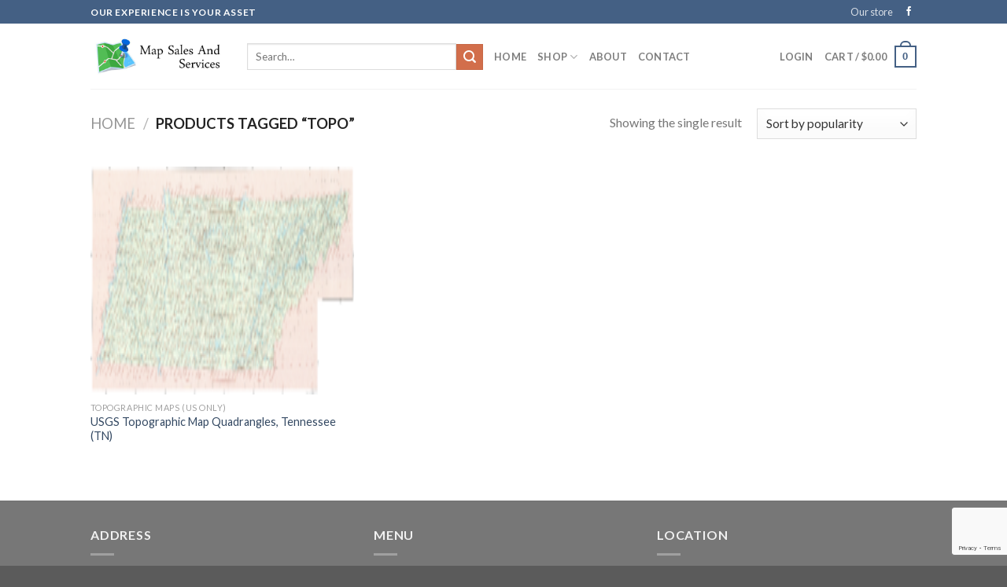

--- FILE ---
content_type: text/html; charset=utf-8
request_url: https://www.google.com/recaptcha/api2/anchor?ar=1&k=6LfUQhMfAAAAAJL_XZiiEvJO8a7H8yVL7YYAEcje&co=aHR0cHM6Ly9tYXBhZ2VudHMuY29tOjQ0Mw..&hl=en&v=PoyoqOPhxBO7pBk68S4YbpHZ&size=invisible&anchor-ms=20000&execute-ms=30000&cb=49muyi4wzwvd
body_size: 48510
content:
<!DOCTYPE HTML><html dir="ltr" lang="en"><head><meta http-equiv="Content-Type" content="text/html; charset=UTF-8">
<meta http-equiv="X-UA-Compatible" content="IE=edge">
<title>reCAPTCHA</title>
<style type="text/css">
/* cyrillic-ext */
@font-face {
  font-family: 'Roboto';
  font-style: normal;
  font-weight: 400;
  font-stretch: 100%;
  src: url(//fonts.gstatic.com/s/roboto/v48/KFO7CnqEu92Fr1ME7kSn66aGLdTylUAMa3GUBHMdazTgWw.woff2) format('woff2');
  unicode-range: U+0460-052F, U+1C80-1C8A, U+20B4, U+2DE0-2DFF, U+A640-A69F, U+FE2E-FE2F;
}
/* cyrillic */
@font-face {
  font-family: 'Roboto';
  font-style: normal;
  font-weight: 400;
  font-stretch: 100%;
  src: url(//fonts.gstatic.com/s/roboto/v48/KFO7CnqEu92Fr1ME7kSn66aGLdTylUAMa3iUBHMdazTgWw.woff2) format('woff2');
  unicode-range: U+0301, U+0400-045F, U+0490-0491, U+04B0-04B1, U+2116;
}
/* greek-ext */
@font-face {
  font-family: 'Roboto';
  font-style: normal;
  font-weight: 400;
  font-stretch: 100%;
  src: url(//fonts.gstatic.com/s/roboto/v48/KFO7CnqEu92Fr1ME7kSn66aGLdTylUAMa3CUBHMdazTgWw.woff2) format('woff2');
  unicode-range: U+1F00-1FFF;
}
/* greek */
@font-face {
  font-family: 'Roboto';
  font-style: normal;
  font-weight: 400;
  font-stretch: 100%;
  src: url(//fonts.gstatic.com/s/roboto/v48/KFO7CnqEu92Fr1ME7kSn66aGLdTylUAMa3-UBHMdazTgWw.woff2) format('woff2');
  unicode-range: U+0370-0377, U+037A-037F, U+0384-038A, U+038C, U+038E-03A1, U+03A3-03FF;
}
/* math */
@font-face {
  font-family: 'Roboto';
  font-style: normal;
  font-weight: 400;
  font-stretch: 100%;
  src: url(//fonts.gstatic.com/s/roboto/v48/KFO7CnqEu92Fr1ME7kSn66aGLdTylUAMawCUBHMdazTgWw.woff2) format('woff2');
  unicode-range: U+0302-0303, U+0305, U+0307-0308, U+0310, U+0312, U+0315, U+031A, U+0326-0327, U+032C, U+032F-0330, U+0332-0333, U+0338, U+033A, U+0346, U+034D, U+0391-03A1, U+03A3-03A9, U+03B1-03C9, U+03D1, U+03D5-03D6, U+03F0-03F1, U+03F4-03F5, U+2016-2017, U+2034-2038, U+203C, U+2040, U+2043, U+2047, U+2050, U+2057, U+205F, U+2070-2071, U+2074-208E, U+2090-209C, U+20D0-20DC, U+20E1, U+20E5-20EF, U+2100-2112, U+2114-2115, U+2117-2121, U+2123-214F, U+2190, U+2192, U+2194-21AE, U+21B0-21E5, U+21F1-21F2, U+21F4-2211, U+2213-2214, U+2216-22FF, U+2308-230B, U+2310, U+2319, U+231C-2321, U+2336-237A, U+237C, U+2395, U+239B-23B7, U+23D0, U+23DC-23E1, U+2474-2475, U+25AF, U+25B3, U+25B7, U+25BD, U+25C1, U+25CA, U+25CC, U+25FB, U+266D-266F, U+27C0-27FF, U+2900-2AFF, U+2B0E-2B11, U+2B30-2B4C, U+2BFE, U+3030, U+FF5B, U+FF5D, U+1D400-1D7FF, U+1EE00-1EEFF;
}
/* symbols */
@font-face {
  font-family: 'Roboto';
  font-style: normal;
  font-weight: 400;
  font-stretch: 100%;
  src: url(//fonts.gstatic.com/s/roboto/v48/KFO7CnqEu92Fr1ME7kSn66aGLdTylUAMaxKUBHMdazTgWw.woff2) format('woff2');
  unicode-range: U+0001-000C, U+000E-001F, U+007F-009F, U+20DD-20E0, U+20E2-20E4, U+2150-218F, U+2190, U+2192, U+2194-2199, U+21AF, U+21E6-21F0, U+21F3, U+2218-2219, U+2299, U+22C4-22C6, U+2300-243F, U+2440-244A, U+2460-24FF, U+25A0-27BF, U+2800-28FF, U+2921-2922, U+2981, U+29BF, U+29EB, U+2B00-2BFF, U+4DC0-4DFF, U+FFF9-FFFB, U+10140-1018E, U+10190-1019C, U+101A0, U+101D0-101FD, U+102E0-102FB, U+10E60-10E7E, U+1D2C0-1D2D3, U+1D2E0-1D37F, U+1F000-1F0FF, U+1F100-1F1AD, U+1F1E6-1F1FF, U+1F30D-1F30F, U+1F315, U+1F31C, U+1F31E, U+1F320-1F32C, U+1F336, U+1F378, U+1F37D, U+1F382, U+1F393-1F39F, U+1F3A7-1F3A8, U+1F3AC-1F3AF, U+1F3C2, U+1F3C4-1F3C6, U+1F3CA-1F3CE, U+1F3D4-1F3E0, U+1F3ED, U+1F3F1-1F3F3, U+1F3F5-1F3F7, U+1F408, U+1F415, U+1F41F, U+1F426, U+1F43F, U+1F441-1F442, U+1F444, U+1F446-1F449, U+1F44C-1F44E, U+1F453, U+1F46A, U+1F47D, U+1F4A3, U+1F4B0, U+1F4B3, U+1F4B9, U+1F4BB, U+1F4BF, U+1F4C8-1F4CB, U+1F4D6, U+1F4DA, U+1F4DF, U+1F4E3-1F4E6, U+1F4EA-1F4ED, U+1F4F7, U+1F4F9-1F4FB, U+1F4FD-1F4FE, U+1F503, U+1F507-1F50B, U+1F50D, U+1F512-1F513, U+1F53E-1F54A, U+1F54F-1F5FA, U+1F610, U+1F650-1F67F, U+1F687, U+1F68D, U+1F691, U+1F694, U+1F698, U+1F6AD, U+1F6B2, U+1F6B9-1F6BA, U+1F6BC, U+1F6C6-1F6CF, U+1F6D3-1F6D7, U+1F6E0-1F6EA, U+1F6F0-1F6F3, U+1F6F7-1F6FC, U+1F700-1F7FF, U+1F800-1F80B, U+1F810-1F847, U+1F850-1F859, U+1F860-1F887, U+1F890-1F8AD, U+1F8B0-1F8BB, U+1F8C0-1F8C1, U+1F900-1F90B, U+1F93B, U+1F946, U+1F984, U+1F996, U+1F9E9, U+1FA00-1FA6F, U+1FA70-1FA7C, U+1FA80-1FA89, U+1FA8F-1FAC6, U+1FACE-1FADC, U+1FADF-1FAE9, U+1FAF0-1FAF8, U+1FB00-1FBFF;
}
/* vietnamese */
@font-face {
  font-family: 'Roboto';
  font-style: normal;
  font-weight: 400;
  font-stretch: 100%;
  src: url(//fonts.gstatic.com/s/roboto/v48/KFO7CnqEu92Fr1ME7kSn66aGLdTylUAMa3OUBHMdazTgWw.woff2) format('woff2');
  unicode-range: U+0102-0103, U+0110-0111, U+0128-0129, U+0168-0169, U+01A0-01A1, U+01AF-01B0, U+0300-0301, U+0303-0304, U+0308-0309, U+0323, U+0329, U+1EA0-1EF9, U+20AB;
}
/* latin-ext */
@font-face {
  font-family: 'Roboto';
  font-style: normal;
  font-weight: 400;
  font-stretch: 100%;
  src: url(//fonts.gstatic.com/s/roboto/v48/KFO7CnqEu92Fr1ME7kSn66aGLdTylUAMa3KUBHMdazTgWw.woff2) format('woff2');
  unicode-range: U+0100-02BA, U+02BD-02C5, U+02C7-02CC, U+02CE-02D7, U+02DD-02FF, U+0304, U+0308, U+0329, U+1D00-1DBF, U+1E00-1E9F, U+1EF2-1EFF, U+2020, U+20A0-20AB, U+20AD-20C0, U+2113, U+2C60-2C7F, U+A720-A7FF;
}
/* latin */
@font-face {
  font-family: 'Roboto';
  font-style: normal;
  font-weight: 400;
  font-stretch: 100%;
  src: url(//fonts.gstatic.com/s/roboto/v48/KFO7CnqEu92Fr1ME7kSn66aGLdTylUAMa3yUBHMdazQ.woff2) format('woff2');
  unicode-range: U+0000-00FF, U+0131, U+0152-0153, U+02BB-02BC, U+02C6, U+02DA, U+02DC, U+0304, U+0308, U+0329, U+2000-206F, U+20AC, U+2122, U+2191, U+2193, U+2212, U+2215, U+FEFF, U+FFFD;
}
/* cyrillic-ext */
@font-face {
  font-family: 'Roboto';
  font-style: normal;
  font-weight: 500;
  font-stretch: 100%;
  src: url(//fonts.gstatic.com/s/roboto/v48/KFO7CnqEu92Fr1ME7kSn66aGLdTylUAMa3GUBHMdazTgWw.woff2) format('woff2');
  unicode-range: U+0460-052F, U+1C80-1C8A, U+20B4, U+2DE0-2DFF, U+A640-A69F, U+FE2E-FE2F;
}
/* cyrillic */
@font-face {
  font-family: 'Roboto';
  font-style: normal;
  font-weight: 500;
  font-stretch: 100%;
  src: url(//fonts.gstatic.com/s/roboto/v48/KFO7CnqEu92Fr1ME7kSn66aGLdTylUAMa3iUBHMdazTgWw.woff2) format('woff2');
  unicode-range: U+0301, U+0400-045F, U+0490-0491, U+04B0-04B1, U+2116;
}
/* greek-ext */
@font-face {
  font-family: 'Roboto';
  font-style: normal;
  font-weight: 500;
  font-stretch: 100%;
  src: url(//fonts.gstatic.com/s/roboto/v48/KFO7CnqEu92Fr1ME7kSn66aGLdTylUAMa3CUBHMdazTgWw.woff2) format('woff2');
  unicode-range: U+1F00-1FFF;
}
/* greek */
@font-face {
  font-family: 'Roboto';
  font-style: normal;
  font-weight: 500;
  font-stretch: 100%;
  src: url(//fonts.gstatic.com/s/roboto/v48/KFO7CnqEu92Fr1ME7kSn66aGLdTylUAMa3-UBHMdazTgWw.woff2) format('woff2');
  unicode-range: U+0370-0377, U+037A-037F, U+0384-038A, U+038C, U+038E-03A1, U+03A3-03FF;
}
/* math */
@font-face {
  font-family: 'Roboto';
  font-style: normal;
  font-weight: 500;
  font-stretch: 100%;
  src: url(//fonts.gstatic.com/s/roboto/v48/KFO7CnqEu92Fr1ME7kSn66aGLdTylUAMawCUBHMdazTgWw.woff2) format('woff2');
  unicode-range: U+0302-0303, U+0305, U+0307-0308, U+0310, U+0312, U+0315, U+031A, U+0326-0327, U+032C, U+032F-0330, U+0332-0333, U+0338, U+033A, U+0346, U+034D, U+0391-03A1, U+03A3-03A9, U+03B1-03C9, U+03D1, U+03D5-03D6, U+03F0-03F1, U+03F4-03F5, U+2016-2017, U+2034-2038, U+203C, U+2040, U+2043, U+2047, U+2050, U+2057, U+205F, U+2070-2071, U+2074-208E, U+2090-209C, U+20D0-20DC, U+20E1, U+20E5-20EF, U+2100-2112, U+2114-2115, U+2117-2121, U+2123-214F, U+2190, U+2192, U+2194-21AE, U+21B0-21E5, U+21F1-21F2, U+21F4-2211, U+2213-2214, U+2216-22FF, U+2308-230B, U+2310, U+2319, U+231C-2321, U+2336-237A, U+237C, U+2395, U+239B-23B7, U+23D0, U+23DC-23E1, U+2474-2475, U+25AF, U+25B3, U+25B7, U+25BD, U+25C1, U+25CA, U+25CC, U+25FB, U+266D-266F, U+27C0-27FF, U+2900-2AFF, U+2B0E-2B11, U+2B30-2B4C, U+2BFE, U+3030, U+FF5B, U+FF5D, U+1D400-1D7FF, U+1EE00-1EEFF;
}
/* symbols */
@font-face {
  font-family: 'Roboto';
  font-style: normal;
  font-weight: 500;
  font-stretch: 100%;
  src: url(//fonts.gstatic.com/s/roboto/v48/KFO7CnqEu92Fr1ME7kSn66aGLdTylUAMaxKUBHMdazTgWw.woff2) format('woff2');
  unicode-range: U+0001-000C, U+000E-001F, U+007F-009F, U+20DD-20E0, U+20E2-20E4, U+2150-218F, U+2190, U+2192, U+2194-2199, U+21AF, U+21E6-21F0, U+21F3, U+2218-2219, U+2299, U+22C4-22C6, U+2300-243F, U+2440-244A, U+2460-24FF, U+25A0-27BF, U+2800-28FF, U+2921-2922, U+2981, U+29BF, U+29EB, U+2B00-2BFF, U+4DC0-4DFF, U+FFF9-FFFB, U+10140-1018E, U+10190-1019C, U+101A0, U+101D0-101FD, U+102E0-102FB, U+10E60-10E7E, U+1D2C0-1D2D3, U+1D2E0-1D37F, U+1F000-1F0FF, U+1F100-1F1AD, U+1F1E6-1F1FF, U+1F30D-1F30F, U+1F315, U+1F31C, U+1F31E, U+1F320-1F32C, U+1F336, U+1F378, U+1F37D, U+1F382, U+1F393-1F39F, U+1F3A7-1F3A8, U+1F3AC-1F3AF, U+1F3C2, U+1F3C4-1F3C6, U+1F3CA-1F3CE, U+1F3D4-1F3E0, U+1F3ED, U+1F3F1-1F3F3, U+1F3F5-1F3F7, U+1F408, U+1F415, U+1F41F, U+1F426, U+1F43F, U+1F441-1F442, U+1F444, U+1F446-1F449, U+1F44C-1F44E, U+1F453, U+1F46A, U+1F47D, U+1F4A3, U+1F4B0, U+1F4B3, U+1F4B9, U+1F4BB, U+1F4BF, U+1F4C8-1F4CB, U+1F4D6, U+1F4DA, U+1F4DF, U+1F4E3-1F4E6, U+1F4EA-1F4ED, U+1F4F7, U+1F4F9-1F4FB, U+1F4FD-1F4FE, U+1F503, U+1F507-1F50B, U+1F50D, U+1F512-1F513, U+1F53E-1F54A, U+1F54F-1F5FA, U+1F610, U+1F650-1F67F, U+1F687, U+1F68D, U+1F691, U+1F694, U+1F698, U+1F6AD, U+1F6B2, U+1F6B9-1F6BA, U+1F6BC, U+1F6C6-1F6CF, U+1F6D3-1F6D7, U+1F6E0-1F6EA, U+1F6F0-1F6F3, U+1F6F7-1F6FC, U+1F700-1F7FF, U+1F800-1F80B, U+1F810-1F847, U+1F850-1F859, U+1F860-1F887, U+1F890-1F8AD, U+1F8B0-1F8BB, U+1F8C0-1F8C1, U+1F900-1F90B, U+1F93B, U+1F946, U+1F984, U+1F996, U+1F9E9, U+1FA00-1FA6F, U+1FA70-1FA7C, U+1FA80-1FA89, U+1FA8F-1FAC6, U+1FACE-1FADC, U+1FADF-1FAE9, U+1FAF0-1FAF8, U+1FB00-1FBFF;
}
/* vietnamese */
@font-face {
  font-family: 'Roboto';
  font-style: normal;
  font-weight: 500;
  font-stretch: 100%;
  src: url(//fonts.gstatic.com/s/roboto/v48/KFO7CnqEu92Fr1ME7kSn66aGLdTylUAMa3OUBHMdazTgWw.woff2) format('woff2');
  unicode-range: U+0102-0103, U+0110-0111, U+0128-0129, U+0168-0169, U+01A0-01A1, U+01AF-01B0, U+0300-0301, U+0303-0304, U+0308-0309, U+0323, U+0329, U+1EA0-1EF9, U+20AB;
}
/* latin-ext */
@font-face {
  font-family: 'Roboto';
  font-style: normal;
  font-weight: 500;
  font-stretch: 100%;
  src: url(//fonts.gstatic.com/s/roboto/v48/KFO7CnqEu92Fr1ME7kSn66aGLdTylUAMa3KUBHMdazTgWw.woff2) format('woff2');
  unicode-range: U+0100-02BA, U+02BD-02C5, U+02C7-02CC, U+02CE-02D7, U+02DD-02FF, U+0304, U+0308, U+0329, U+1D00-1DBF, U+1E00-1E9F, U+1EF2-1EFF, U+2020, U+20A0-20AB, U+20AD-20C0, U+2113, U+2C60-2C7F, U+A720-A7FF;
}
/* latin */
@font-face {
  font-family: 'Roboto';
  font-style: normal;
  font-weight: 500;
  font-stretch: 100%;
  src: url(//fonts.gstatic.com/s/roboto/v48/KFO7CnqEu92Fr1ME7kSn66aGLdTylUAMa3yUBHMdazQ.woff2) format('woff2');
  unicode-range: U+0000-00FF, U+0131, U+0152-0153, U+02BB-02BC, U+02C6, U+02DA, U+02DC, U+0304, U+0308, U+0329, U+2000-206F, U+20AC, U+2122, U+2191, U+2193, U+2212, U+2215, U+FEFF, U+FFFD;
}
/* cyrillic-ext */
@font-face {
  font-family: 'Roboto';
  font-style: normal;
  font-weight: 900;
  font-stretch: 100%;
  src: url(//fonts.gstatic.com/s/roboto/v48/KFO7CnqEu92Fr1ME7kSn66aGLdTylUAMa3GUBHMdazTgWw.woff2) format('woff2');
  unicode-range: U+0460-052F, U+1C80-1C8A, U+20B4, U+2DE0-2DFF, U+A640-A69F, U+FE2E-FE2F;
}
/* cyrillic */
@font-face {
  font-family: 'Roboto';
  font-style: normal;
  font-weight: 900;
  font-stretch: 100%;
  src: url(//fonts.gstatic.com/s/roboto/v48/KFO7CnqEu92Fr1ME7kSn66aGLdTylUAMa3iUBHMdazTgWw.woff2) format('woff2');
  unicode-range: U+0301, U+0400-045F, U+0490-0491, U+04B0-04B1, U+2116;
}
/* greek-ext */
@font-face {
  font-family: 'Roboto';
  font-style: normal;
  font-weight: 900;
  font-stretch: 100%;
  src: url(//fonts.gstatic.com/s/roboto/v48/KFO7CnqEu92Fr1ME7kSn66aGLdTylUAMa3CUBHMdazTgWw.woff2) format('woff2');
  unicode-range: U+1F00-1FFF;
}
/* greek */
@font-face {
  font-family: 'Roboto';
  font-style: normal;
  font-weight: 900;
  font-stretch: 100%;
  src: url(//fonts.gstatic.com/s/roboto/v48/KFO7CnqEu92Fr1ME7kSn66aGLdTylUAMa3-UBHMdazTgWw.woff2) format('woff2');
  unicode-range: U+0370-0377, U+037A-037F, U+0384-038A, U+038C, U+038E-03A1, U+03A3-03FF;
}
/* math */
@font-face {
  font-family: 'Roboto';
  font-style: normal;
  font-weight: 900;
  font-stretch: 100%;
  src: url(//fonts.gstatic.com/s/roboto/v48/KFO7CnqEu92Fr1ME7kSn66aGLdTylUAMawCUBHMdazTgWw.woff2) format('woff2');
  unicode-range: U+0302-0303, U+0305, U+0307-0308, U+0310, U+0312, U+0315, U+031A, U+0326-0327, U+032C, U+032F-0330, U+0332-0333, U+0338, U+033A, U+0346, U+034D, U+0391-03A1, U+03A3-03A9, U+03B1-03C9, U+03D1, U+03D5-03D6, U+03F0-03F1, U+03F4-03F5, U+2016-2017, U+2034-2038, U+203C, U+2040, U+2043, U+2047, U+2050, U+2057, U+205F, U+2070-2071, U+2074-208E, U+2090-209C, U+20D0-20DC, U+20E1, U+20E5-20EF, U+2100-2112, U+2114-2115, U+2117-2121, U+2123-214F, U+2190, U+2192, U+2194-21AE, U+21B0-21E5, U+21F1-21F2, U+21F4-2211, U+2213-2214, U+2216-22FF, U+2308-230B, U+2310, U+2319, U+231C-2321, U+2336-237A, U+237C, U+2395, U+239B-23B7, U+23D0, U+23DC-23E1, U+2474-2475, U+25AF, U+25B3, U+25B7, U+25BD, U+25C1, U+25CA, U+25CC, U+25FB, U+266D-266F, U+27C0-27FF, U+2900-2AFF, U+2B0E-2B11, U+2B30-2B4C, U+2BFE, U+3030, U+FF5B, U+FF5D, U+1D400-1D7FF, U+1EE00-1EEFF;
}
/* symbols */
@font-face {
  font-family: 'Roboto';
  font-style: normal;
  font-weight: 900;
  font-stretch: 100%;
  src: url(//fonts.gstatic.com/s/roboto/v48/KFO7CnqEu92Fr1ME7kSn66aGLdTylUAMaxKUBHMdazTgWw.woff2) format('woff2');
  unicode-range: U+0001-000C, U+000E-001F, U+007F-009F, U+20DD-20E0, U+20E2-20E4, U+2150-218F, U+2190, U+2192, U+2194-2199, U+21AF, U+21E6-21F0, U+21F3, U+2218-2219, U+2299, U+22C4-22C6, U+2300-243F, U+2440-244A, U+2460-24FF, U+25A0-27BF, U+2800-28FF, U+2921-2922, U+2981, U+29BF, U+29EB, U+2B00-2BFF, U+4DC0-4DFF, U+FFF9-FFFB, U+10140-1018E, U+10190-1019C, U+101A0, U+101D0-101FD, U+102E0-102FB, U+10E60-10E7E, U+1D2C0-1D2D3, U+1D2E0-1D37F, U+1F000-1F0FF, U+1F100-1F1AD, U+1F1E6-1F1FF, U+1F30D-1F30F, U+1F315, U+1F31C, U+1F31E, U+1F320-1F32C, U+1F336, U+1F378, U+1F37D, U+1F382, U+1F393-1F39F, U+1F3A7-1F3A8, U+1F3AC-1F3AF, U+1F3C2, U+1F3C4-1F3C6, U+1F3CA-1F3CE, U+1F3D4-1F3E0, U+1F3ED, U+1F3F1-1F3F3, U+1F3F5-1F3F7, U+1F408, U+1F415, U+1F41F, U+1F426, U+1F43F, U+1F441-1F442, U+1F444, U+1F446-1F449, U+1F44C-1F44E, U+1F453, U+1F46A, U+1F47D, U+1F4A3, U+1F4B0, U+1F4B3, U+1F4B9, U+1F4BB, U+1F4BF, U+1F4C8-1F4CB, U+1F4D6, U+1F4DA, U+1F4DF, U+1F4E3-1F4E6, U+1F4EA-1F4ED, U+1F4F7, U+1F4F9-1F4FB, U+1F4FD-1F4FE, U+1F503, U+1F507-1F50B, U+1F50D, U+1F512-1F513, U+1F53E-1F54A, U+1F54F-1F5FA, U+1F610, U+1F650-1F67F, U+1F687, U+1F68D, U+1F691, U+1F694, U+1F698, U+1F6AD, U+1F6B2, U+1F6B9-1F6BA, U+1F6BC, U+1F6C6-1F6CF, U+1F6D3-1F6D7, U+1F6E0-1F6EA, U+1F6F0-1F6F3, U+1F6F7-1F6FC, U+1F700-1F7FF, U+1F800-1F80B, U+1F810-1F847, U+1F850-1F859, U+1F860-1F887, U+1F890-1F8AD, U+1F8B0-1F8BB, U+1F8C0-1F8C1, U+1F900-1F90B, U+1F93B, U+1F946, U+1F984, U+1F996, U+1F9E9, U+1FA00-1FA6F, U+1FA70-1FA7C, U+1FA80-1FA89, U+1FA8F-1FAC6, U+1FACE-1FADC, U+1FADF-1FAE9, U+1FAF0-1FAF8, U+1FB00-1FBFF;
}
/* vietnamese */
@font-face {
  font-family: 'Roboto';
  font-style: normal;
  font-weight: 900;
  font-stretch: 100%;
  src: url(//fonts.gstatic.com/s/roboto/v48/KFO7CnqEu92Fr1ME7kSn66aGLdTylUAMa3OUBHMdazTgWw.woff2) format('woff2');
  unicode-range: U+0102-0103, U+0110-0111, U+0128-0129, U+0168-0169, U+01A0-01A1, U+01AF-01B0, U+0300-0301, U+0303-0304, U+0308-0309, U+0323, U+0329, U+1EA0-1EF9, U+20AB;
}
/* latin-ext */
@font-face {
  font-family: 'Roboto';
  font-style: normal;
  font-weight: 900;
  font-stretch: 100%;
  src: url(//fonts.gstatic.com/s/roboto/v48/KFO7CnqEu92Fr1ME7kSn66aGLdTylUAMa3KUBHMdazTgWw.woff2) format('woff2');
  unicode-range: U+0100-02BA, U+02BD-02C5, U+02C7-02CC, U+02CE-02D7, U+02DD-02FF, U+0304, U+0308, U+0329, U+1D00-1DBF, U+1E00-1E9F, U+1EF2-1EFF, U+2020, U+20A0-20AB, U+20AD-20C0, U+2113, U+2C60-2C7F, U+A720-A7FF;
}
/* latin */
@font-face {
  font-family: 'Roboto';
  font-style: normal;
  font-weight: 900;
  font-stretch: 100%;
  src: url(//fonts.gstatic.com/s/roboto/v48/KFO7CnqEu92Fr1ME7kSn66aGLdTylUAMa3yUBHMdazQ.woff2) format('woff2');
  unicode-range: U+0000-00FF, U+0131, U+0152-0153, U+02BB-02BC, U+02C6, U+02DA, U+02DC, U+0304, U+0308, U+0329, U+2000-206F, U+20AC, U+2122, U+2191, U+2193, U+2212, U+2215, U+FEFF, U+FFFD;
}

</style>
<link rel="stylesheet" type="text/css" href="https://www.gstatic.com/recaptcha/releases/PoyoqOPhxBO7pBk68S4YbpHZ/styles__ltr.css">
<script nonce="5BXpVStFwLup0QhiQ80_Eg" type="text/javascript">window['__recaptcha_api'] = 'https://www.google.com/recaptcha/api2/';</script>
<script type="text/javascript" src="https://www.gstatic.com/recaptcha/releases/PoyoqOPhxBO7pBk68S4YbpHZ/recaptcha__en.js" nonce="5BXpVStFwLup0QhiQ80_Eg">
      
    </script></head>
<body><div id="rc-anchor-alert" class="rc-anchor-alert"></div>
<input type="hidden" id="recaptcha-token" value="[base64]">
<script type="text/javascript" nonce="5BXpVStFwLup0QhiQ80_Eg">
      recaptcha.anchor.Main.init("[\x22ainput\x22,[\x22bgdata\x22,\x22\x22,\[base64]/[base64]/[base64]/bmV3IHJbeF0oY1swXSk6RT09Mj9uZXcgclt4XShjWzBdLGNbMV0pOkU9PTM/bmV3IHJbeF0oY1swXSxjWzFdLGNbMl0pOkU9PTQ/[base64]/[base64]/[base64]/[base64]/[base64]/[base64]/[base64]/[base64]\x22,\[base64]\x22,\[base64]/CtMOvG1vDgsKYw7YYGXzCsj3DpR8NIsOGQlsww6HCpmzCmsOXC2XChUtnw4F+wqvCpsKBwpPClMKnewDChk/Cq8KBw57CgsO9U8Onw7gYwqHCosK/ImglUzI1GcKXwqXCoUHDnlTClBEswo0dwpLClsOoBsKvGAHDkUULb8OXwrDCtUxKVGktwq3Cvwh3w71eUW3DngzCnXE6I8Kaw4HDo8Kdw7o5CnDDoMOBworCuMO/AsO0UMO/f8KEw7fDkFTDqirDscOxJcKALA3Ckzl2IMOswo8jEMOHwqssE8K9w6BOwpBrAsOuwqDDh8K5STcXw7rDlsKvCTfDh1XCgMOeETXDughWLVRjw7nCnWDDniTDuRU3R1/[base64]/Cp0nCvF3DlsOLw5UKRcKsbsKDJHXCoBcfw7bChcO8wrBww7XDjcKewrrDilEeGMOewqLCm8KVw7l/VcOBXW3ChsOcBzzDm8KvYcKmV2N+RHNiw7ogV1pwUsOtWsKhw6bCoMK3w5gVQcKYZcKgHQJrNMKCw6jDp0XDn3rCimnCoFd+BsKEScOqw4BXw7Z/[base64]/DmERRw5bCj1DDsG3CtsKqw7fDkyBMG8Ofw7pORSXDkcKGP1wNw7smVMOqZwVOdMOkwp1pUsKCw4DDgFfCqsKAwrMww4tmD8O1w6IAdFgWUwVvw4QfTAHCiEgGw6DDiMK/YFQHVMKfLMKMMwp1woTCqWJLWUtnPsKTwo/[base64]/[base64]/w6XCmiovNS9Ww73Du8KJMlHDolfDrsOWYF3Cm8OxScK0wofDlcO8w6/CksKzwoNVw7APwoJ2w7nDklLCvEXDqlnDk8KZw7HDmAZDwoR7b8KFIsKaM8Okwr3CssKDT8KSwoRZEUhaCcKzFcOMw5o4wpRqVcKAwpQAWQBaw71VVsKGwqYYw6PDh3k9bCXDs8OHwr/CncOXIQjCqMODwrkfwr0tw4xOGcOTSVFwD8OsT8KoPMO0IzDCsEMCw6HDtHI0w6RIwp0Fw7jCl2ooH8OowrLDtnoCw73Ck0TCvsKcGF/DiMOLD2pHf0czCsKnwqnDi1bCg8OQw7/Dl1PDoMOmZQPDlypMwotcw5xAwqrCq8K/w5ghC8KNajfCkh3CtT7CoDLDv1o7w4fDn8KgKgw7w4k/TsOYwqIPLMOWa2hdTsOYEMO3bcOYwqXCr1TCgVc2JMOUNTrCtcKowqDDjVNowoxbGMOZF8Ohw7fCnC1ywp7Cv1VAw6vDtcKlwr7Cs8KjwpHCuXXClwoCw4zDjgnCn8ORYhkEw5bDr8KdO3jCqMObw5EzIX/DilXClcKUwqrClTEhwoDCtQPChsOOw7UVwoI7w4jDkw8iRsKlw7vDnUN+DsOdSMOyPirDmsOxFRDCrMKMw4gywoQPHjrChcOjw7B/QcOiwr4NTsOha8K3HsOGLRRcw7lfwrFBw57Dh0nDnD3CnMKcwrHCgcK/GMKJw47DvDnDqMOae8KCVhIsKw5HCcKxwpvDn18Lw73Dm0/CvljDnzZ1worCssKFw4Mxbygjw7XCh0TDlcKDPFkAw4BsWsK3w4QYwq1hw5jDulPDoGNEw4cTwrQIw4fDr8OrwrbDlcKqw6wjc8Kiw4XCmQTDlMOJCnjDv0rCpsOrFAvCjsO3IGHCqsOLwr8PDwwWwqfDhFQVasKwX8KYwqvDoh/Cj8KhBMOcwonDn1RKXDPDhFjDgMKUwp9kworCssOvwpTDrzLDvsKow7rDrAV3wprCuhfCk8KaAhEYPj3DlsOeXgzDtcOJwps1w4/[base64]/CjVnChlcbw6fDoAx5LXDCtihswqrCjRXDr23CucOxGkgow6LCuCrDgTrDisKswq3CrMKbw4VswoZ8HAXDr0VNwqjCrMKhIMOfwrLCuMKJwr4AJ8OkQMKiwqRmw50rcztyRkbClMO+w4nCogTCgXjDsEXDkXV/[base64]/[base64]/Cr8KJwq1Qw5HCucOmb3RMwonDtsOAw412EMOUw4x9w6XDoMOOwpYmw4lVw4DCt8OwUx3DqjDCv8O8JW1Xwp5vCm3DqcKSD8KFw4dnw7thw77CgMKZw5IQw7XCgMODw7DDknt4SRDCosKawq/DiBRgw5hEwpTClkN8woTCsU/[base64]/[base64]/[base64]/CjgYIDMOKJMKyT8O4w4JlBTLDnMKMw7vDucOEwpzClcKIw7MHOcKKwrbDtMOSVgrCl8KLUsKVw4ZiwpvCmsKuwopgdcOfacK9wqAswpLCvsOiRinDvMKjw5TDiFklw5Qzb8Kowp5EfWnDqMK/[base64]/CiMOiw7nDsMKvw5/CgMK/C8K9ZCwmW1LCrcO4w78kbsOjwq7CsD7DhMOEwpnDk8KKwqjDssOgw6/Cr8KOw5IPw7RPw6jCocKNfSfDksOHK21hw7kqXiMLw6rCnA/CunHClMOnw4UPVGPDqyxswonDrF3DucKKesKCZcKzaj/CgcKAYVzDr2seccKdU8O5w70cwoFnES5kwp1KwqpvdMOoCcO5wqh5D8O1w7zCp8KhECxfw6VzwrfDrjFyw5vDsMKyTW/DvcKBw6YcJsO1DsKbw5bDiMKUKsOVRQR1wok3CMOhVcKYw7PDqyRNwoh3GxJLwovCtsKECsOfwrAEw4bDg8Kvwo/Cmwt3HcKJSMOfDh7DnFvCnMKKwo7Di8K/[base64]/[base64]/[base64]/w5gtw4HCkgMbw7TCosOYwr7DiMOZwo7CmsKhPcKfCMOsFGo2asKCEMKCL8KKw4MDwpYhZC8jUMKKw7Y+LsOYw57Ds8ODwqddPC3DpMOQD8OjwoHDr2bDnyxSwpEhwrxtwrQmDMOtTcKjw5EHQ2/[base64]/w7HDkE0yM8Oww7XDlcOBwrJTw7PDmh47GHpvH8KnPsK2w7wJwp1bccKucHVPwoXCtE/DhWbCvsK6w4HDisKIwpBYwodCE8KgwpnCnMKbdzrDqAhCw7TDmhVEwqZsWMO6RcKnCCwlwoBcIMOKwrPCkMKhEcOzCsO5wrQBTRvCicOaDMKNQsOuEC8pwq5Cw7Z6cMOhw57DtcOEwolRDsKTQSoYw607w6PCji3DrsK9woE0wr3Dq8OJJcK/AcKLTFFewrtTNinDlsK+CUlUwqXCo8KLZsORBjnChU/[base64]/CkzrDiVPCnsKdw5XDvwjCgMOuw5TCj3XCm8OhZ8OoKhrDgC3Dkl/CtcO0AmJpwq3DucO6w4RKdTdgwo7CqHHDsMKhJhjCtsKCwrPDpcKgwoXCnsKjwpgWwqHCknzCmCDChkHDs8K9aRfDocKhI8OSFsKjHhNDwoHCm33Dv1A8w4bDlsOpwr5TGMKKGgRfKsKJw50/wpnCmcKNHcKQIiJ6wqDDrFrDlktyCGTDlcOawr4lw5lewp/Cnm7Ds8OBRMOKw6QIC8O6HsKEw4HDv3MTK8ObQ27CjyPDi2gfbMOsw5DDskEwUMK0wqdCCsKCXTDCnMK4IcKNQsOJTiDClsO4F8O6RX0RQ3XDp8KILcK2w4J2EGhtwpYaYsK6wrzDssKsOcKSwrN9QnnDl2LCpX5oLsKZD8OSw6rDrz/CtcK8H8OCJlzCjcOEC20qejLCqjLCj8OIw4XDsDLDh25Kw75XQzMNCw9oeMK5wo3DmB/CkBXDicObw7UYwptywowuNMKjY8OKw6p7DxUPbFzDlFwHMcKQwpcAwrnCl8O/[base64]/[base64]/DtxdWejVVw5jCncKsIsOGwrZTw5VYw7cHwpDDpHR5Czx7JBVEXXLCu8OsGCsEDg/[base64]/Ctx8uwpFywr/Dp0YpwoYvw4/[base64]/P8OpWsO5wp/Cv8O9AcOpRMK0w77Cl0UpBsOqbDzCsHLDsWfChEwxwo4tLVPCp8Oew5TDo8KxJMK6B8KiO8KqbsKnAk5Yw48LA0w4wpvCmcOOI2XDncK/IMOTwqUQwqAhZ8OfwpXDiMKZJcOaOiPDnMKMXQBOSUXCulgUwq8lwoDDsMOYQsOZcsKTwrkNwqczLl5UACrDusOiw5/DjsO/QWZrF8OOPggSw4lcM15TPMOlacOnIQbCqBHChg1AwrHCnkHDixvCv0pmw4N1TREAA8Kdc8KsKRFUIyV3KsO8wozDux7DosOsw6LDul7CqcKYwpcTRV7CgMK/EMKnXDVBwpNFw5TCksKUwq/CvMOvw5BQU8Oew5Bgc8OGLF1iYDTCqHDDlj3DqMKewqLCksKxwonCjTlrGsOIbRnDhMKTwrtRGWbDlFDDoHnDuMOQw5XDmsOvw5s+P2vCmCLDuWZMJMKcwovCsAPCnWDCl0NlD8Ouwqk3dyUGEcKLwpkSw4TDtMONw5pTwrbDpw8DworDuD/ChsKpwoh2YnzCoyrCgnfCvgnDvMOVwp5OwovDkFp1SsKUYAvDqDNZHQjCkTTDvcOCw4vCk8OjwrvDrCbCsF0uX8OGw4jCq8OXbMKWw59wwozCocK5wo1RwrE2w7lJbsOVwrJUaMO3wrcVw71COMK0w7dpw4fCi3cbwpnCpMKaVVPDqiM/OUHCvMK1cMO7w7/Cn8O+wpMpPXnDlsOGw6XCrMO/SMOhMgfCrX8Pwrxnw7TCgsKPwoLCqcKIXsKZw5F/wqUEw5HCi8O2Xm4/a05dwoVQwoccwqHCv8Kaw5TDjxjCv0vDo8KMVjjClcKPXcOQeMKfHcKzZCbDmMOfwoIjwpzCimc0EgfCscKWwqUjeMK1VWHCuzTDknkUwr90Xy5LwoQJb8OXAXzCsRHChcOQw7luwqsUw5HCjUzDmMKGwpFawq5awo5MwqQ6XwHCg8KiwoJ1W8K/RMOAw51ZQTAoNB8aW8KCw6Yjw4bDmVNNwpjDgUcAWMKXC8KWXcKsVsKIw6puN8O9w6ERwp3DgXpLwrU7HMK4wpYTBDlfwpIGLm3ClzZZwplMC8O/w5zCkcK1PkNjwpd7NTPCsxTDrcKCw64Lwr19w4bDqEHDjcOdwpXDvcOjfTApw43CiWHCl8ORRgvDo8OXDcK6wprCiCnCkcOdVsKrG33DvlJrwqvCtMKtQsOKwoLCmsOtw57DkzEAw4DDjREawqAUwoMUwoTDp8OfL2LDiwlOHHYVZSl/[base64]/OcOhZH4fw7/DtcKXf8KCwp1wdVjDrl58ZWTDtcOUw6PDkxrCnR7DmH3Ci8ObLj5IeMK3TR1PwpI8wrzCo8ODBMKdLcKHEiFPw7TCrHkVJcKHw5rChcK0dsKWw5XClcOVbFs7C8OpNMOnwq/CslTDjsO1cWjCqsO/[base64]/wo7DixzDqVXDrsOTOsOFFgEow7LDqQjDlT7DtxJgwrddKsOTwoPDlAljwrRkwpMaG8O0woEpJiXDoh/DsMK5wpUEP8KTw5RIw5pmwqBQw5ZUwqMFw6zCtMKPB3fCjHtjw5Qlw6bCvFTDklNMw7ZFwrgmwq8vwpnDkS0IQ8KNdsO+w4vCnMOsw5NDwqnCpcOqwojDnCcJwqcKw4/DqCLDvlPDp1/CtFzCh8O0w5/Ds8O4aVpnwp4LwqDDs0zCo8KAwpzCgh98AXvDpMKibCwaCMKoPB1UwqjDtSDCjMODRSjCqcOACMO/w6rCuMOZwpXDu8KSwr3CrlpiwrR8OMKKw6FDw6pKwozCoAHDgcOfcQPClcOOdy3Cn8OLcUxtD8ONesO3wo7CpMOjw4PDvl0eBUjDrMK4w6Zgw4zCh3nCt8Kow4jDj8OwwqMww7/Dn8KXYQHCjxp4Ly7DvDBxw4RCNn/DlhnChcOhThHDu8Kvwoo0Mw5FHMKSCcKcw5PDscKzwo3CuEclZlTChMKhDcKpwrB1XS3Cq8K2wr3DkzURZE3DgMO2WcKcwrLCsi5cwr10woHCvMOkTcO8w5rCnGPClzgHw7vDjhRBwrnDlcK0wrXCocKfaMOiwqzCr2TCrXrCgUxew4fDuC7DrMKPHX8ybcO/w4PDkyVjIkHDqsOgHMKRwrLDqCvDssOJOsObRUAWSMKddcK6YG0cHcOQaMK6woDCncKkwqnDhw9Yw4hyw43DtcOZDcK/[base64]/[base64]/DvwHDocK+wqBjbMKQS1BzO8OTSsKcA2hUJwrDknPDqMOQw7/CqSJPw64XSHkOw486wqxYwo7CmXnCsXUcw5wcYVHCnMKbw6XDh8OgEHZaYcKzMiQ8w4NGScKJccOfVcKKwpJDw6TDv8KNwohdw4xTZsKPw4rCtlXDjxh6w5nCisO8N8KdwqluEX/CpTPCk8KhMsOeJ8KJMS7Cm2QnCMOyw4XDpcK3wohhw4rDpcKIJMOQYXVdWsO9Jm5BGU7Cj8KYw7ISwpbDjgPDucKEccKLw488ScOow6rCoMKxGyHDqEPCs8OhdsOOw4/CtADCozBXJcOAM8OLwpbDqz3DgcKWwofCpMKrwrQJARjCvcOIB2QAQsKJwog5w5gUwq7Cv15mwrsnwp3CvCkGUHlCMH/CgsOnRsKWfg4vw4FvYsODwrB5fsO1woVqwrPDhWASZMKKP1pNEsOhRmvCjUHCucOgWQ/DhBE7wr9IWDEXw4rCjiHDr09zDXNbw6nDrzkewrhFwo5hw5U7CMKQw5jDhVnDmcORw5nDr8OJw55nHcOBwqsKw6QxwqclWMOeP8OQwrPDnMK/w5fDvGHCvcO2w7LCusKPw60GJW4pw6vDnEHDg8OYJlpVSsOzUStow7vDrsOaw7PDvhdEwrQWw50zwpjDh8KGJBMuw4DDocO8WsOHw5EYfh7CsMOvFScOw6JgSMKqwrzDgzPCh0vCgMKaAE3DtsKgw4zDtMOjTWbCusOmw6QsX2rChsK4wqpwwpvCs3h8aFPChTDCssO/aArDjcKqFFxcEsKlNsKbC8OPwogKw5zDhS1pCsKgMcORC8KgMcO/fxXCilPCiGbCgsKsHsOLZMKVw7JbKcK/[base64]/DjMKgw5HCsMKmwo5Bw7HDsT3Cl8Olw6zCkVjCngbCtMKyDQh9N8KTwoFXwpXCmFsXw7YJwpdsacKdwrUoTCPCg8K/wqx/wqsLZcOGIsKMwolUwqAlw4Few6DCsizDrsODYWnDuzVww5XDgcOjw5gpEHjDpMOfw75UwrpuWmnDhkNkwp3CsnMAwp0Dw7/CplXDhsKmZwMJwrEjw6AeWsOQw45xwpLDvMKgJAkofW5GRzIcJ2jDosOkDWYsw6PDkMOOw4TDp8O2w5J5w4TCr8Ouw6DDsMOSAnxdw7lyGsOlw6rDiSjDjMO/w61vwppqRsOtIcKDN2bDmcKyw4DDtm0eMiw4w5BrS8Krw5bDu8OLcnQhwpZ/LMOEdWjDr8KBwoJWHsO6UGrDjcKKJsK7BUs/bcKLEHwjXVADwqDDqcKDL8KRwpEHVzjCqjrCg8KTdV07w5xkX8O8IyLCtMK4U0YZwpbDnMKfPX5RC8K2wpB0KhFaKcOvYlzCjUXDjyhWRF3DhgkRw4NVwoM+NxAoc1TDqsOewqRHZMOIKwFFBMOzYn5jwpMPw53DqEtGfEbDqB/Dp8KtH8KpwrXCjHZzfcKGwq4PQ8OHHHvDkCk4LnM1JEDCncKbw5XDpsKdw4rDpMOOfsOAXEtFw6HCnWlpwrQwQ8K5U3PCmcOqwp7ChMObw4bDvcOAN8OKEsO5w5zCuB/CosKcw5ByT2JVwqrDs8Ohc8ORBsK0H8KMwrY4Tm0aRiIYTV7DtFXDq1fCgcKvw6DClE/DvsOtWMKXU8OzMR4pwp8+PU8nwqAcw6rCjcOSw4h7QwHDoMOdwovDj13Dh8OTw7lUdsOnwq1WK8O6YBfChwNrwr1bdx/DiCTCh1nCg8K3KMOYEE7DmcK8wpfDkBAFw7XDiMO2w4XCsMKiUcOwBRNJPcKdw4peAA7Cm1PCq2bDkMOGVFt8wpQVciVXTMKWwoTCvsOvTl3CkTAOdyIHMmbDm0lXEzjDtXTDmxV5F3DCtMOBw77CrsKIwp/Dlk4Xw63DusKVwpk3OMKuWcKfw6gtw6diw6/DjsOzw74FMF1icsKOVSUKwrp0wpw3PiZKczXCtG3ChcK4wr1nMz4QwpnCmsOww4Qsw4rCvcOpwqUhbsOJanvDji8hXmvDiGjDmcOXwqIOwohZKTBzwp/CuzJec1RwY8OJw6TDrx7DjcO1BcONKRJ1ZVTCm1zCsMOAw5XCqxHCs8KTOsKvwqgow4TDvsOaw5wDJcOxAMK/w7HCojIxCwHDm33CuGHDjMOMcMKqNXQUw7BqM1bChsKALMKHw4QJwqZcw6tAwpTDrcKlwqjDp18xP1TDt8OOw7XCtMOzwqHCs3Nqwq52woTDqVnCgsOEd8KswpzDmcKjRcOjV3UZD8Ozw5bDsifDj8OlZMOXw5ZlwqMFwqfCosOBw4zDmj/CvsKnMsKqwpvDhcKWcsK9wrs0w648wrZwLsKGwqtGwpA2RnjCrBHDu8O/X8O1w7XDtELCkiZdN17Du8O4wrLDj8Ohw7PCk8OywqnDtyfCpBA8w4pkw5fDssKUwpfDjcOWwpfChSjCo8OacnZPVwdmw7DDtxfDhsKeSMOYPcK4w7nClMONScKvw6XCsQvDnMKaM8O6Y0vDslITwptVwrNHZcOSwrvCkRQtwqhrNzMxwoDClDDCiMK1VsOiwr/DqzxxDSjCgwIWdwzDk0Znw4oiccKewpBod8KYwq0Uwq41AMK6G8O0w7zDucKNwowsIHLDrH/CvkMYcUIRw4EWwrHCjcKVw4w9ccOJw7vCvBzChyTDiEbClsK0woBgw57Dj8OAb8OxNMK8wpgewootHhTDqMOewp/ChsKUNHnDu8KEwpbDt3M7w48Dw5MMw5VfAVpiw6nDoMKrfwxhw7FVWhJ8fcKKTsOXwqoTeUPDj8OmZlDDoGUccsOVf3LCi8OCXcK6WidMeGDDisKkaXxIw5LCvCrDicK6OjvDj8KVUEFqw5UDwooXw68Rw6RoWMOfHkHDisOFZMOCLXNCwp/DiCvCicOjw5Fpw4kKZMOtw4hyw7t2worDtcOrwqMaP3k3w5HDoMKmZMKJOB/DgRBLwr3CmsKcw64bPy13w4bDvcO7chZsw7LDj8KPZsOcwr7Dun58XGXCs8OMccKqw5bDsSfCj8KkwpnCncOISn5kacKCwr0DwqjCvcKiwoPCizbDlsKrwpIXUsO/wqxkNMOdwpRoCcKWGcKPw7JkMMK7JcOyw5PDoWs3wrRbwq0Cw7UzBsOXw4Vsw6caw7RnwqbCs8OFwrgCFHDDnMKow4oPbcK3w4YVwod6w57Cnl/[base64]/CksKkw4vDiEvDlMOiw5fDqGTCnwZRw5Rxw7oLwol1w6rDv8KEw43DkcOXwr8JbBkGBVDCvcOUwqonSMKpUmsVw5gww77DsMKHw5UZw7N4wpXCkMOzw77DmMOWw60HelHDnmTCnTESw7Yvw4xsw47DhmwTwp08FMKpecOww7/[base64]/DiMKeYVDDrsOvYQvCohvDjWAkS8Kuw5g/wr7DjgTDsMKtw7nDkcObcsOhwq01wrHCscKXw4V6w5rChMOwb8KZwpJNUcOcIV1hw6XCkMK9w78rCSbDlATCunEQRC4fw4TCm8O5w5zCtMKqf8Knw6PDuHYpOMO/[base64]/[base64]/dsKqw6EHT3vDsh7CoAcvTCk6w4HCtMK/QcK1wqR7OMKDwqszeTjChkzDukhMwrhxw5XCswbDlMK7w6/ChSPCtm/DrBAxcsKwecK4wpJ5SWfDsMOzNMKawrfDjxlxw43DmsKHdCt0wrp/VMKowoENw5HDuT/[base64]/[base64]/[base64]/DvcKNGsOxw5U0w5l2wrrCq8OsIsOrwo4qwolnThLDqcOBZsK+w7PClsKcwpk+wpDCh8O4JmYfwprCmsOhwp1lworDvMOywpVCwoXCt2HCoXFCFkREw40VwqDDhkzCgSPChW9scgsEMsODA8KkwqjDlxPCtizDncOgf1h/[base64]/[base64]/CpsOewpJUw6QYwp7CmcOHwqRRaEDCq0HDk0ZqfFfDk8KnOsKtNU1Gw77DmmozVCrCmMK5wpEeP8KpZRZMDEdWwoF9wo7CpMOrw5DDqgQBwpXCgcOkw7/CmTUCRSl2wpXDil5YwrEmLMK4X8OkRBR2w77Dg8OAUDtiZgDDuMOdRhPCqcOpdDJudSgEw6B0LHDDqsKtXsKswqBAwqjDhsKXPX3CoW1SLCxaIsK6wr/DmgfCvcKSw6A1WhYzwo1BKMKpQsOJw5RZcFgbfcKiw7J4BVshZjzCokLCpMOyK8OpwoUdw5xBEsOqw6I0McOSwo0CFG/DnMKxRsOXw4LDhsKfwqTChD3CqcO6w69WXMO9dMOaOVzCuDXCgcK8FkDDl8K0OsKaAhvDtcOXOTk6w5jDjcOVCsKHPmbCtC3Ci8KswrrDnhoxX3h8wqwGwp91w6HDogfCvsONw7XDogpQDhMJwrIbCBRlZTPChMOTB8K6IxZMISLCiMKvA13CucK/[base64]/EcOQIWLDssOOw4LCrsKkwoHCksOZLcKMOcKEwqVew47DjsKywoA1wobDgMKvV2XCmx8Wwp/DsVbDrHXChsOyw6ADwqbCjzfDiQV9dsOMwqjCq8KNPiLCvMKEwrM6w67DlSbDg8KCL8ODwrbDt8O/wqszB8KXe8OKw7rCuTHCgsO7w7zCghXDjGsVZ8OeGsOPZ8KwwosiwpXDlnRuMMOowprClAguT8KRw5PDjsO2H8Kww5nDsMODw5tRRHtFwpUSUsKkw4rDpz0dwrvDiE3CrBLDosOqw4U6QcKNwrJWAxJDw4HDindFUmwKYMKIXsO/cwTCl2zCo3UmJj4Ew6nCk04XKsKWPsOrak/DiF5GKcKMw60+V8Oqwrh8QcKQwobCiU0vAXlRMB1SFcOfw6LDhcK4ZsKowop7w4XCuWfCuxIKwozCs1zCusOFwqQZwr7DhFbDrEx9w7ktw6rDtXQiwrsrwrnCuQ7CsCVzDX1/axoqwqvCgcKJc8KwbCccOcOUwoDCmsO7w4DCscOHwoQPCA/DtBJew7YJXsOewr/DhRbDg8K9wrgjw47CjcO3Jh/[base64]/[base64]/CnMOTHQnClREbAsKVw5jDpjEAUSzDkRjCg8ORwrM9w5ERDz5WVcKmwrYVw5Btw4VNVwQ6TcOlwqIRw6zDmsKPFsOVfAJcdcOyJT5dcTzDocOCP8OFM8OGd8Kkw4rCtMO4w6s0w74OwrjCqmBZV2IiwpjDnsKPwrJXw6EDbXskw7vDs0PDmsOASWzCoMOZw4vClC/CkX7DtcK8CsOYRsOfZMKAwrlXwqJHFWjCrcOHZ8OUORFOFcK8BsKDw5rCjMOVw5N5NWrCrcOtwpdVEMKkw7nDsw3DlxZ6wrwnw4ElwqvDlg5Ow77CtlzDgMOZYXU0GlIjw5nDi1oUw5xoOAIRAyNewoQyw5/[base64]/CisKIw4/DuMOEw5sFGMKLUWoCLR3DncObwp1JH0XCvMKWwq5WRh1Awp9tSQDDvFLCoQ0Hw5rDu1TCv8KVOMK/w5A9w4APViEeRCt8wrfDlRNLwrjCuwHCkHZuRDbChcOBb1rDiMOjbcOVwqU3wrvCsnhlw4Q8w7Jpw7HCssKFZm/ClMK4w5DDlCzDlsOcw5TDksKJAMKgw73DphwVMcOWw7hEG0Atwp7Dmh3Dl3MfBm7ChBTCsGZ4NsOjKzE8wrU/[base64]/woXDuDXDkMOCwrgaw63DiMKxEMKDD8OXHD7DiwY+w6fDvcOlwrbCmMOvPsOOezgNw7YgOWLCjcKwwpNMw7vCm0fDtEvDl8KLIsOgw54Zw79VVn3DsWrDrTJjcjfCo3nDl8K8Fw3DkkN6w47CtsOlw4HCum5Mw7FJD2/CgB1Xw4vCk8OKAcO2QAIyAU/CsQDCssOrwovDsMOowpnDnMOzw5Bhw6PCn8KjVwYFw49UwrfCiS/Dk8OMw5AhdsK0wrEeM8KYw51Pw6AvKEDDrcKgAMO2ScO8wrjDqMOfwoJxfCE7w6zDon1ETH3CpsOiFxNzwr7DnMKhwoo5QcOuLk0bHcK6LsOvwr7CqMKfLsKVwozDpcOsMsKIMMOfUnAbw6saQR8fRcOUKlt2dhnCtcKmw7IzdnUrMsKiw5/[base64]/w6pZTX/DmMOdKcO1w7jCiCDDtn7Di8Omw5HDnkBARcO6w4HCgMKXbcOGwo9DwofCssO1HMKQSsO/w4DDksO5Gh1CwpU6AcO+OcOSw5vCh8K2UGkqUcKaZ8Kvw4UYwpnCv8OnYMKmKcK6DjfCjcKGwr4ERMK9EQJ7O8KXw691wqsodcK5OcOlwoZEw7Apw5vDjsO4bSjDi8ObwpsRdB/DlsOHUcOgNEvDtFHCoMK9Mi0bPMO7BcODJWkzbMKKUsOHVcKtdMOBJSUxPmkXXMO/[base64]/DlGBZwqXCpsKxC2vCosKzUVbCu0HCkcOHw4PCvcKiwo7DmsOIcEzCucK2GgE2J8OKwpTDvWMwW2RQcsKpLcOgM3DComDDvMO/[base64]/Cl8OywpzDhcOHw7PCnnTDpcOTw6kFwoPDp8Kpwr5rDirDt8KnYsKEJcK5ZMKTKMKeacKoYx0ASyDCrB3CtMOjZj3Co8KDwrLCtsK2w6LCg0PDrSwkwr7DgUUXXHLDnWw/wrDChUDCjEMdRBDClSI/[base64]/[base64]/DigPDtMKsw4jCswfCrMKaITHDtSctw618wq/Ck0bDjMKAwrHCvMOLNVkjUsK7dSgLwpHDhsK4X34aw4g4w6/CusKrPAUuGcKZwqtdfsKAPXoZw4HDhcOlwqNuTsK9WsKewqUxw6gDeMOnw7M/w5vCqMOFGlDCg8O5w4RmwohXw4fCucOiE1BDLsOAA8KvNljDqx3DtcOkwqQdwpd+wp3ChHoVYG3Cp8K1wqrDpcK4w5TCricCQEYfwpcmw6zCoh9+DGHCqU/DvcOBw4LDmw3Cm8OkK0fClsKFZy/DjcOfw6MXZcONw5LCtkrDmcOdbsKMXMO9w5/Di23Cl8KvUcO2w7XDmBJywpRrcMO8wr/DgF8Fwr4Vw7vChgDDiH8vw77CozTDhhAMTcK2NkvDukZ9PcOeCG4HHMOQDsKoFQ/CjzXDhcKZZUJCw6t0wowEXcKew5PCt8Kfan/ClsOZw4RTw78Nwq4iQQjChcOiwqMFwpfDuSTCqxfDr8OzMcKEczhudW9Sw6bDnxk2w4/[base64]/dT/DhsKkfkpmw4PCugEjwqNmQAMRw5jDmMKRwrfDosK6fMKWwqvCicOmfMOAXcO1BsOnwrUhacOqPMKOL8KqHmHDrE/Cvm7CmMO4IRnCnsKTUH3DkMOlOcKjSsK2GsOfw5jDqGvDusKowqc8EcOkVsKHG0guRcOkw7jCvsKlwqMBwovDrGTCqMOPMXTDhMKEQgB5woDDvsObwoZFwrvDgSjDmcOLwrx1wqXDrsO/bMKVw5NicB8mVmjDhMOxRsKpwrTCk17Du8KmwpnCosK3wpLDgwYeABvDjw7CkiJbAjQfw7ElfMOEBkx0w7bCjizDh3nCrcKoAMKBwpw/bsOfwpDDoTjDpSoYw7HCisKldF0zworCoGdTYcKMJlDDncOdG8OIw55bwq0hwqwiw63DiRTCksK9w5cGw57DlcKxw4d0YDfChHjCqMOow5tHw5nCvmTCgcKfwpXCkxp3Z8KCwrJdw7otw5pKPEzCp0R0cBjCq8O2wqbCqkV3wroOw7YGwrHCssObXMKZIF/[base64]/Ch0zCjFEWwpfDhMKOwpjDqHjCjcKgwobCgcOkVMK8KMKVMsKYw5PDvcKKKcKJw4TDmMObwq4YGRDCtVDDlnlDw6YyJMOvwqh5JcOEw6kpcMK4FsOgwrkJw6p+fz/ClMKzXC/DuBvCuT/CisKqN8O3wrEPwoLDlBJIJxorw5QbwqwgbcKIW0bDtF5MIHDDlsOswoA9A8KoNcOkwq4NZMKnw4AzPW1AwqXDlMKCZF7DmcOHwp7Dm8K+Um9zw4t5DzNcG0PDknJuVHNxwq/ChWYccyR8F8ODw6fDn8K/[base64]/[base64]/[base64]/Cm048W3/CjMKaw7oZKsOYwrXCjivDpMO0w6jDucODG8Klw6nChh9vwqduRsOuw6LDjcOgNEcuw7HCh0HDiMO7NznDssODw7TCl8KEwo7CnhDCmsK3wpnCiUIaREwiGmZpUcKGE3IzaSluLA7CnjPDrURsw4/Dig8jDcKiw68ZwpjCixfDmxPDjcK4wqxpCVIvVsO0dRnCpsO9KQHDu8O1w5pRwpYIPsOrw5hMBsO/QARUbsOuwqfDjx9nw5HChTvDr0PCt3fDmMOvwoMnw6fCuV/CvTNMw41/wpnDuMKxw7QGZG3DvsK8WQMsU3VFwqpwE3XCocOKecKfHD1vwoJ/wqdnO8KOFMOGw5nDlMOcw5DDoDoSZMKUGGDCgWROIlEHwpViSm8LdsKkMmVifllJW0ZWVQIuK8OoECV1wrXCpH7DqcK/w5cgw7PDujvDhFJ/[base64]/U1vChglxwrQTw7M2wpLCtzgNSFHCocKWw5MmwrPDpcKjw7d+SnZDwobDusOhwrvDmcKcwqo7GsKWw7/DncKGYcOdK8OtJRptI8OoworCrCUOwqfDlhwvw4Fqw6HDsCRwRcOaNMOPfMKQR8OWw5UcVcKNLwfDisODLcKQw4YeWmPDlMKRw6vDuyHDqHYMbS9yF2gDwrvDohDDvw3DpcOYFmvDqwzCq2fCmwvCgsKLwqYLwp8acF4ZwprClk0Ww6/DqcOVwqDDt1o2w67DgXUycnpWw7xIX8KmwpXCjEDDhlbDssOzw7JEwqJqW8O7w43Chjoow4xCIh86wqJEBxZsYXlawqE3XMOPGMKrLVUtB8KdMjHCqCXCkSPDjcKSwobCrsKgwr1nwpopTcKkesOaJgc8wrBDwqNwDxHDjcOlM2sjwr/[base64]/b8OdCC0Tw7c7QcOTRcO5bAEGwrcIFynDs0Y6G045w7XCkMKmwrZdwrTDjcOwSjLDtznCrsKqJ8OVw6rCo3TDjcODP8OWFsO6bF5cwr0AasKQIsOREMOhw6TDp3LDksOAw4ZpEMK1BB/[base64]/w6nCvjpKwp9GMWVdw6jDlQ7CoUjDgcKRfCzCtMO3WnxNVAstwqUABxI8RsO5UHR/[base64]/[base64]/[base64]/CrDl4w5LCgx3ClMOkwrLCsi7ChsOtw4Rdw4wvw6h4wqjDisKVw6DCvyJwCQJoEkcTwp7Ds8OGwq7Ci8KEwqvDm1zCrwg5cBtsNMKVeljDhiJCwrPCtcKdb8Orw4ddA8KtwpfCqcKdwpIEw4LCucOAw6/DtMKlUcKHeWnCksKRw5HDpDbDrynDrMKIwoXDpn55wqU8w6ptw6PDlsOqXzUZZV7Dh8O/LCLCpsOpwoTDlWMow5jCi1PDi8O5wrXCmUvCpm01AgIRwonDq1nDu2VfCMOMwoc7Ry3DtBENEsKUw5rDi2Z/wobCg8KKazvCiGvDqMKURsOzYXzDm8O+Ey0bQW8Gem1cwoPDsVLCvDNXwrDCt3HCo2RQXsKEwqrDphrDlyUAwqjDs8OOOzHCpcOaZMOHL3s6ahPDhixDwr8ow6TDngnDrQJ0wrTDssK3PsKGI8O3wqrDiMOiw6AtNMKSIsO0AFTCiVvDtWlsVz7CqsOdw54/Wy8hw4LDpi1rdX3CpggsFcKpBVwFw7fDlHLCo2V6wr9+wpMNGxnDmMKMW1wrFR9Yw5TCui1bwprCi8K+fQfDucOSw7LDklfDqmrCkMKOwonCrcKQw59Ld8O1wo/DlFfCvUDCs3DCrjs8wqFow63DhxjDrwMkIcKNY8K+wo97w6M9VR7Dqw5awroPGsK8BFB1wrw6w7ZewqVPwqvDm8OewprCtMKswqh9wokvw6/DjcKyagHCt8OEasOfwpBDV8KsbxoQw5B7w4jCk8K7c1FEwqIkwobCuEMawqNmHjQAOcOWDFPCuMOOwqDDqWTCuR44UnoHPMK6QcO2wqfDvRd3bXvCnMOnCMOJfHFvTyNdw6nCn2gzCXgkw4/DrsKGw7cEwqDDs1gcSxshw7/Dpzc6w6PDrsOCw7wAw6syAFXCrMOEV8Ogw6QuBMKEw5twTSPDo8OKf8OmGsOmQwrDgGbCkCrCsmPCusKjWcKZMcOnU33DmTvDtlTCkcOOwonCt8Kww74ZdcOGw7FYPVvDklLCvkfCvE3DpyUPaQvDl8O8wpLDq8OXwpnDhHhoSS/Dk38hDMK1w6jDs8OwwpnDuR/CjBA/[base64]/w47Cr8O+d8OiCDfCjMKUUnrDqnU7wrnCvBY7wo9uw6MpSnHDmEZrw4MDwq0yw5B7wq97wow5BkzCl0rChcKzw4jCp8Kpw7QBw4hlwr5PwrDCl8OsLwtCw4oSwowTwqjCpj7DlMOBYMKIIQHDgEFnLQ\\u003d\\u003d\x22],null,[\x22conf\x22,null,\x226LfUQhMfAAAAAJL_XZiiEvJO8a7H8yVL7YYAEcje\x22,0,null,null,null,1,[21,125,63,73,95,87,41,43,42,83,102,105,109,121],[1017145,188],0,null,null,null,null,0,null,0,null,700,1,null,0,\[base64]/76lBhn6iwkZoQoZnOKMAhmv8xEZ\x22,0,0,null,null,1,null,0,0,null,null,null,0],\x22https://mapagents.com:443\x22,null,[3,1,1],null,null,null,1,3600,[\x22https://www.google.com/intl/en/policies/privacy/\x22,\x22https://www.google.com/intl/en/policies/terms/\x22],\x22LN4zURNdwIpFUIgF1YfHbSpd/VUls5H35ICQ8O1Pkcw\\u003d\x22,1,0,null,1,1769310022784,0,0,[49],null,[51,71,83,63],\x22RC-v3IhLJCGUhSMQA\x22,null,null,null,null,null,\x220dAFcWeA59Rj4SVUUFn4C3_tgdjd688j6bF0WO_hiKnVKsXw5h9dXdiV6QtWq_TnoZ3ipQNI-OZP7kaSRER8ibMf8E89FG7IPz1Q\x22,1769392822806]");
    </script></body></html>